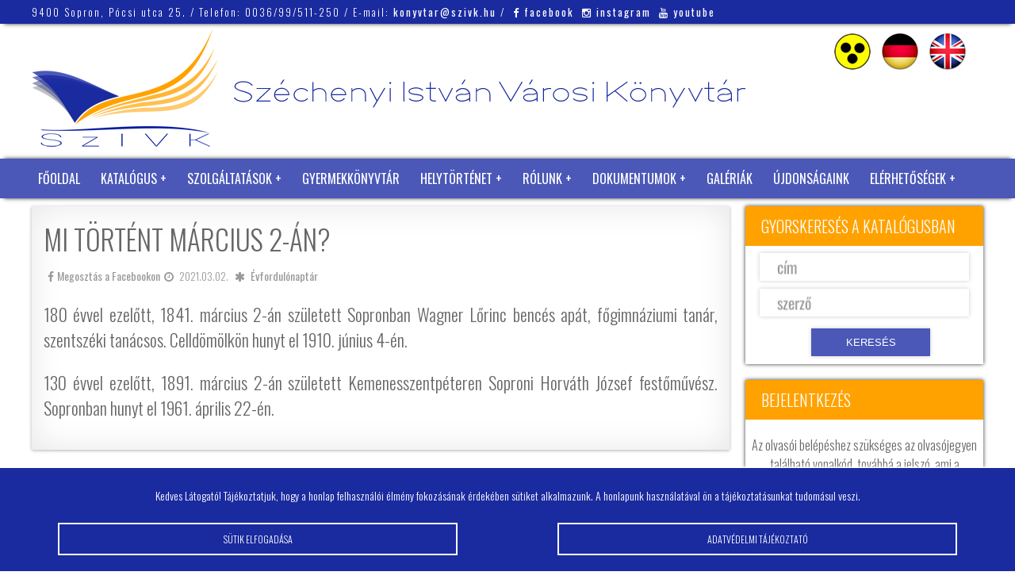

--- FILE ---
content_type: text/html; charset=UTF-8
request_url: https://www.szivk.hu/mi-tortent-marcius-2-an-5/
body_size: 11364
content:
 
 

<!DOCTYPE html PUBLIC "-//W3C//DTD XHTML 1.0 Transitional//EN" "http://www.w3.org/TR/xhtml1/DTD/xhtml1-transitional.dtd">
<html xmlns="http://www.w3.org/1999/xhtml">
<head>
<title>MI történt március 2-án? &#8211;  Széchenyi István Városi Könyvtár SOPRON</title>
<meta http-equiv="Content-Type" content="text/html; charset=utf-8" />
<meta name="description" content="180 évvel ezelőtt, 1841. március 2-án született Sopronban Wagner Lőrinc bencés apát, főgimnáziumi tanár, szentszéki tanácsos. Celldömölkön hunyt el 1910. június 4-én. 130 évvel ezelőtt, 1891. március 2-án született Kemenesszentpéteren Soproni Horváth József festőművész. Sopronban" />
<meta name="viewport" content="width=device-width, initial-scale=1.0"/>
<meta name="theme-color" content="#1A2A9F"/>
<meta name="msapplication-navbutton-color" content="#1A2A9F"/>
<meta name="apple-mobile-web-app-status-bar-style" content="#1A2A9F"/>
<meta http-equiv="Cache-Control" content="no-cache, no-store, must-revalidate" />
<meta http-equiv="Pragma" content="no-cache" />
<meta http-equiv="Expires" content="0" />
<meta name="Content-Language" content="hu" />
<link rel="shortcut icon" href="https://www.szivk.hu/wp-content/themes/szivk.hu/images/favicon.ico" />
<link rel="icon" href="https://www.szivk.hu/wp-content/themes/szivk.hu/images/favicon.ico" />
<link id="style-link" rel="stylesheet" href="https://www.szivk.hu/wp-content/themes/szivk.hu/style.css">
<script type="text/javascript">
        // Function to set the stylesheet based on the user preference stored in a cookie
        function setStylesheet() {
            var stylesheet = document.getElementById("style-link");
            var preferredStyle = getCookie("preferredStyle");

            if (preferredStyle === "akadalymentes") {
                stylesheet.href = "https://www.szivk.hu/wp-content/themes/szivk.hu/akadalymentes.css";
            } else {
                stylesheet.href = "https://www.szivk.hu/wp-content/themes/szivk.hu/style.css";
            }
        }

        // Function to get the value of a cookie
        function getCookie(name) {
            var value = "; " + document.cookie;
            var parts = value.split("; " + name + "=");
            if (parts.length === 2) return parts.pop().split(";").shift();
        }

        // Call the function to set the stylesheet on page load
        setStylesheet();

function changeStylesheet() {
    var preferredStyle = getCookie("preferredStyle");

    // If the preferred style is currently akadalymentes, switch to default style
    if (preferredStyle === "akadalymentes") {
        document.cookie = "preferredStyle=; expires=Thu, 01 Jan 1970 00:00:00 UTC; path=/;";
    } else {
        // Otherwise, switch to akadalymentes style
        document.cookie = "preferredStyle=akadalymentes; expires=Fri, 31 Dec 9999 23:59:59 GMT; path=/;";
    }

    // Update the stylesheet
    setStylesheet();
}

</script>
<script type="text/javascript" src="https://code.jquery.com/jquery-latest.js"></script>
<script type="text/javascript" src="https://www.szivk.hu/wp-content/themes/szivk.hu/js/waypoints.min.js"></script>
<script type="text/javascript" src="https://www.szivk.hu/wp-content/themes/szivk.hu/js/jquery.counterup.min.js"></script>
<script type="text/javascript">
    jQuery(document).ready(function( $ ) {
        $('.counter_elem_num').counterUp({
            delay: 10,
            time: 1000
        });
    });
</script>


<meta property="og:url" content="https://www.szivk.hu/mi-tortent-marcius-2-an-5/"/>
<meta property="og:title" content="MI történt március 2-án?" />
<meta property="og:description" content="180 évvel ezelőtt, 1841. március 2-án született Sopronban Wagner Lőrinc bencés apát, főgimnáziumi tanár, szentszéki tanácsos. Celldömölkön hunyt el 1910. június 4-én. 130 évvel ezelőtt, 1891. március 2-án született Kemenesszentpéteren Soproni Horváth József festőművész. Sopronban" />
<meta property="og:type" content="article" />
<meta property="og:image" content="https://www.szivk.hu/wp-content/themes/szivk.hu/images/empty.jpg" />


<meta name='robots' content='max-image-preview:large' />
<link rel='dns-prefetch' href='//cdn.jsdelivr.net' />
<link rel="alternate" title="oEmbed (JSON)" type="application/json+oembed" href="https://www.szivk.hu/wp-json/oembed/1.0/embed?url=https%3A%2F%2Fwww.szivk.hu%2Fmi-tortent-marcius-2-an-5%2F" />
<link rel="alternate" title="oEmbed (XML)" type="text/xml+oembed" href="https://www.szivk.hu/wp-json/oembed/1.0/embed?url=https%3A%2F%2Fwww.szivk.hu%2Fmi-tortent-marcius-2-an-5%2F&#038;format=xml" />
<style id='wp-img-auto-sizes-contain-inline-css' type='text/css'>
img:is([sizes=auto i],[sizes^="auto," i]){contain-intrinsic-size:3000px 1500px}
/*# sourceURL=wp-img-auto-sizes-contain-inline-css */
</style>
<style id='wp-block-library-inline-css' type='text/css'>
:root{--wp-block-synced-color:#7a00df;--wp-block-synced-color--rgb:122,0,223;--wp-bound-block-color:var(--wp-block-synced-color);--wp-editor-canvas-background:#ddd;--wp-admin-theme-color:#007cba;--wp-admin-theme-color--rgb:0,124,186;--wp-admin-theme-color-darker-10:#006ba1;--wp-admin-theme-color-darker-10--rgb:0,107,160.5;--wp-admin-theme-color-darker-20:#005a87;--wp-admin-theme-color-darker-20--rgb:0,90,135;--wp-admin-border-width-focus:2px}@media (min-resolution:192dpi){:root{--wp-admin-border-width-focus:1.5px}}.wp-element-button{cursor:pointer}:root .has-very-light-gray-background-color{background-color:#eee}:root .has-very-dark-gray-background-color{background-color:#313131}:root .has-very-light-gray-color{color:#eee}:root .has-very-dark-gray-color{color:#313131}:root .has-vivid-green-cyan-to-vivid-cyan-blue-gradient-background{background:linear-gradient(135deg,#00d084,#0693e3)}:root .has-purple-crush-gradient-background{background:linear-gradient(135deg,#34e2e4,#4721fb 50%,#ab1dfe)}:root .has-hazy-dawn-gradient-background{background:linear-gradient(135deg,#faaca8,#dad0ec)}:root .has-subdued-olive-gradient-background{background:linear-gradient(135deg,#fafae1,#67a671)}:root .has-atomic-cream-gradient-background{background:linear-gradient(135deg,#fdd79a,#004a59)}:root .has-nightshade-gradient-background{background:linear-gradient(135deg,#330968,#31cdcf)}:root .has-midnight-gradient-background{background:linear-gradient(135deg,#020381,#2874fc)}:root{--wp--preset--font-size--normal:16px;--wp--preset--font-size--huge:42px}.has-regular-font-size{font-size:1em}.has-larger-font-size{font-size:2.625em}.has-normal-font-size{font-size:var(--wp--preset--font-size--normal)}.has-huge-font-size{font-size:var(--wp--preset--font-size--huge)}.has-text-align-center{text-align:center}.has-text-align-left{text-align:left}.has-text-align-right{text-align:right}.has-fit-text{white-space:nowrap!important}#end-resizable-editor-section{display:none}.aligncenter{clear:both}.items-justified-left{justify-content:flex-start}.items-justified-center{justify-content:center}.items-justified-right{justify-content:flex-end}.items-justified-space-between{justify-content:space-between}.screen-reader-text{border:0;clip-path:inset(50%);height:1px;margin:-1px;overflow:hidden;padding:0;position:absolute;width:1px;word-wrap:normal!important}.screen-reader-text:focus{background-color:#ddd;clip-path:none;color:#444;display:block;font-size:1em;height:auto;left:5px;line-height:normal;padding:15px 23px 14px;text-decoration:none;top:5px;width:auto;z-index:100000}html :where(.has-border-color){border-style:solid}html :where([style*=border-top-color]){border-top-style:solid}html :where([style*=border-right-color]){border-right-style:solid}html :where([style*=border-bottom-color]){border-bottom-style:solid}html :where([style*=border-left-color]){border-left-style:solid}html :where([style*=border-width]){border-style:solid}html :where([style*=border-top-width]){border-top-style:solid}html :where([style*=border-right-width]){border-right-style:solid}html :where([style*=border-bottom-width]){border-bottom-style:solid}html :where([style*=border-left-width]){border-left-style:solid}html :where(img[class*=wp-image-]){height:auto;max-width:100%}:where(figure){margin:0 0 1em}html :where(.is-position-sticky){--wp-admin--admin-bar--position-offset:var(--wp-admin--admin-bar--height,0px)}@media screen and (max-width:600px){html :where(.is-position-sticky){--wp-admin--admin-bar--position-offset:0px}}

/*# sourceURL=wp-block-library-inline-css */
</style><style id='global-styles-inline-css' type='text/css'>
:root{--wp--preset--aspect-ratio--square: 1;--wp--preset--aspect-ratio--4-3: 4/3;--wp--preset--aspect-ratio--3-4: 3/4;--wp--preset--aspect-ratio--3-2: 3/2;--wp--preset--aspect-ratio--2-3: 2/3;--wp--preset--aspect-ratio--16-9: 16/9;--wp--preset--aspect-ratio--9-16: 9/16;--wp--preset--color--black: #000000;--wp--preset--color--cyan-bluish-gray: #abb8c3;--wp--preset--color--white: #ffffff;--wp--preset--color--pale-pink: #f78da7;--wp--preset--color--vivid-red: #cf2e2e;--wp--preset--color--luminous-vivid-orange: #ff6900;--wp--preset--color--luminous-vivid-amber: #fcb900;--wp--preset--color--light-green-cyan: #7bdcb5;--wp--preset--color--vivid-green-cyan: #00d084;--wp--preset--color--pale-cyan-blue: #8ed1fc;--wp--preset--color--vivid-cyan-blue: #0693e3;--wp--preset--color--vivid-purple: #9b51e0;--wp--preset--gradient--vivid-cyan-blue-to-vivid-purple: linear-gradient(135deg,rgb(6,147,227) 0%,rgb(155,81,224) 100%);--wp--preset--gradient--light-green-cyan-to-vivid-green-cyan: linear-gradient(135deg,rgb(122,220,180) 0%,rgb(0,208,130) 100%);--wp--preset--gradient--luminous-vivid-amber-to-luminous-vivid-orange: linear-gradient(135deg,rgb(252,185,0) 0%,rgb(255,105,0) 100%);--wp--preset--gradient--luminous-vivid-orange-to-vivid-red: linear-gradient(135deg,rgb(255,105,0) 0%,rgb(207,46,46) 100%);--wp--preset--gradient--very-light-gray-to-cyan-bluish-gray: linear-gradient(135deg,rgb(238,238,238) 0%,rgb(169,184,195) 100%);--wp--preset--gradient--cool-to-warm-spectrum: linear-gradient(135deg,rgb(74,234,220) 0%,rgb(151,120,209) 20%,rgb(207,42,186) 40%,rgb(238,44,130) 60%,rgb(251,105,98) 80%,rgb(254,248,76) 100%);--wp--preset--gradient--blush-light-purple: linear-gradient(135deg,rgb(255,206,236) 0%,rgb(152,150,240) 100%);--wp--preset--gradient--blush-bordeaux: linear-gradient(135deg,rgb(254,205,165) 0%,rgb(254,45,45) 50%,rgb(107,0,62) 100%);--wp--preset--gradient--luminous-dusk: linear-gradient(135deg,rgb(255,203,112) 0%,rgb(199,81,192) 50%,rgb(65,88,208) 100%);--wp--preset--gradient--pale-ocean: linear-gradient(135deg,rgb(255,245,203) 0%,rgb(182,227,212) 50%,rgb(51,167,181) 100%);--wp--preset--gradient--electric-grass: linear-gradient(135deg,rgb(202,248,128) 0%,rgb(113,206,126) 100%);--wp--preset--gradient--midnight: linear-gradient(135deg,rgb(2,3,129) 0%,rgb(40,116,252) 100%);--wp--preset--font-size--small: 13px;--wp--preset--font-size--medium: 20px;--wp--preset--font-size--large: 36px;--wp--preset--font-size--x-large: 42px;--wp--preset--spacing--20: 0.44rem;--wp--preset--spacing--30: 0.67rem;--wp--preset--spacing--40: 1rem;--wp--preset--spacing--50: 1.5rem;--wp--preset--spacing--60: 2.25rem;--wp--preset--spacing--70: 3.38rem;--wp--preset--spacing--80: 5.06rem;--wp--preset--shadow--natural: 6px 6px 9px rgba(0, 0, 0, 0.2);--wp--preset--shadow--deep: 12px 12px 50px rgba(0, 0, 0, 0.4);--wp--preset--shadow--sharp: 6px 6px 0px rgba(0, 0, 0, 0.2);--wp--preset--shadow--outlined: 6px 6px 0px -3px rgb(255, 255, 255), 6px 6px rgb(0, 0, 0);--wp--preset--shadow--crisp: 6px 6px 0px rgb(0, 0, 0);}:where(.is-layout-flex){gap: 0.5em;}:where(.is-layout-grid){gap: 0.5em;}body .is-layout-flex{display: flex;}.is-layout-flex{flex-wrap: wrap;align-items: center;}.is-layout-flex > :is(*, div){margin: 0;}body .is-layout-grid{display: grid;}.is-layout-grid > :is(*, div){margin: 0;}:where(.wp-block-columns.is-layout-flex){gap: 2em;}:where(.wp-block-columns.is-layout-grid){gap: 2em;}:where(.wp-block-post-template.is-layout-flex){gap: 1.25em;}:where(.wp-block-post-template.is-layout-grid){gap: 1.25em;}.has-black-color{color: var(--wp--preset--color--black) !important;}.has-cyan-bluish-gray-color{color: var(--wp--preset--color--cyan-bluish-gray) !important;}.has-white-color{color: var(--wp--preset--color--white) !important;}.has-pale-pink-color{color: var(--wp--preset--color--pale-pink) !important;}.has-vivid-red-color{color: var(--wp--preset--color--vivid-red) !important;}.has-luminous-vivid-orange-color{color: var(--wp--preset--color--luminous-vivid-orange) !important;}.has-luminous-vivid-amber-color{color: var(--wp--preset--color--luminous-vivid-amber) !important;}.has-light-green-cyan-color{color: var(--wp--preset--color--light-green-cyan) !important;}.has-vivid-green-cyan-color{color: var(--wp--preset--color--vivid-green-cyan) !important;}.has-pale-cyan-blue-color{color: var(--wp--preset--color--pale-cyan-blue) !important;}.has-vivid-cyan-blue-color{color: var(--wp--preset--color--vivid-cyan-blue) !important;}.has-vivid-purple-color{color: var(--wp--preset--color--vivid-purple) !important;}.has-black-background-color{background-color: var(--wp--preset--color--black) !important;}.has-cyan-bluish-gray-background-color{background-color: var(--wp--preset--color--cyan-bluish-gray) !important;}.has-white-background-color{background-color: var(--wp--preset--color--white) !important;}.has-pale-pink-background-color{background-color: var(--wp--preset--color--pale-pink) !important;}.has-vivid-red-background-color{background-color: var(--wp--preset--color--vivid-red) !important;}.has-luminous-vivid-orange-background-color{background-color: var(--wp--preset--color--luminous-vivid-orange) !important;}.has-luminous-vivid-amber-background-color{background-color: var(--wp--preset--color--luminous-vivid-amber) !important;}.has-light-green-cyan-background-color{background-color: var(--wp--preset--color--light-green-cyan) !important;}.has-vivid-green-cyan-background-color{background-color: var(--wp--preset--color--vivid-green-cyan) !important;}.has-pale-cyan-blue-background-color{background-color: var(--wp--preset--color--pale-cyan-blue) !important;}.has-vivid-cyan-blue-background-color{background-color: var(--wp--preset--color--vivid-cyan-blue) !important;}.has-vivid-purple-background-color{background-color: var(--wp--preset--color--vivid-purple) !important;}.has-black-border-color{border-color: var(--wp--preset--color--black) !important;}.has-cyan-bluish-gray-border-color{border-color: var(--wp--preset--color--cyan-bluish-gray) !important;}.has-white-border-color{border-color: var(--wp--preset--color--white) !important;}.has-pale-pink-border-color{border-color: var(--wp--preset--color--pale-pink) !important;}.has-vivid-red-border-color{border-color: var(--wp--preset--color--vivid-red) !important;}.has-luminous-vivid-orange-border-color{border-color: var(--wp--preset--color--luminous-vivid-orange) !important;}.has-luminous-vivid-amber-border-color{border-color: var(--wp--preset--color--luminous-vivid-amber) !important;}.has-light-green-cyan-border-color{border-color: var(--wp--preset--color--light-green-cyan) !important;}.has-vivid-green-cyan-border-color{border-color: var(--wp--preset--color--vivid-green-cyan) !important;}.has-pale-cyan-blue-border-color{border-color: var(--wp--preset--color--pale-cyan-blue) !important;}.has-vivid-cyan-blue-border-color{border-color: var(--wp--preset--color--vivid-cyan-blue) !important;}.has-vivid-purple-border-color{border-color: var(--wp--preset--color--vivid-purple) !important;}.has-vivid-cyan-blue-to-vivid-purple-gradient-background{background: var(--wp--preset--gradient--vivid-cyan-blue-to-vivid-purple) !important;}.has-light-green-cyan-to-vivid-green-cyan-gradient-background{background: var(--wp--preset--gradient--light-green-cyan-to-vivid-green-cyan) !important;}.has-luminous-vivid-amber-to-luminous-vivid-orange-gradient-background{background: var(--wp--preset--gradient--luminous-vivid-amber-to-luminous-vivid-orange) !important;}.has-luminous-vivid-orange-to-vivid-red-gradient-background{background: var(--wp--preset--gradient--luminous-vivid-orange-to-vivid-red) !important;}.has-very-light-gray-to-cyan-bluish-gray-gradient-background{background: var(--wp--preset--gradient--very-light-gray-to-cyan-bluish-gray) !important;}.has-cool-to-warm-spectrum-gradient-background{background: var(--wp--preset--gradient--cool-to-warm-spectrum) !important;}.has-blush-light-purple-gradient-background{background: var(--wp--preset--gradient--blush-light-purple) !important;}.has-blush-bordeaux-gradient-background{background: var(--wp--preset--gradient--blush-bordeaux) !important;}.has-luminous-dusk-gradient-background{background: var(--wp--preset--gradient--luminous-dusk) !important;}.has-pale-ocean-gradient-background{background: var(--wp--preset--gradient--pale-ocean) !important;}.has-electric-grass-gradient-background{background: var(--wp--preset--gradient--electric-grass) !important;}.has-midnight-gradient-background{background: var(--wp--preset--gradient--midnight) !important;}.has-small-font-size{font-size: var(--wp--preset--font-size--small) !important;}.has-medium-font-size{font-size: var(--wp--preset--font-size--medium) !important;}.has-large-font-size{font-size: var(--wp--preset--font-size--large) !important;}.has-x-large-font-size{font-size: var(--wp--preset--font-size--x-large) !important;}
/*# sourceURL=global-styles-inline-css */
</style>

<style id='classic-theme-styles-inline-css' type='text/css'>
/*! This file is auto-generated */
.wp-block-button__link{color:#fff;background-color:#32373c;border-radius:9999px;box-shadow:none;text-decoration:none;padding:calc(.667em + 2px) calc(1.333em + 2px);font-size:1.125em}.wp-block-file__button{background:#32373c;color:#fff;text-decoration:none}
/*# sourceURL=/wp-includes/css/classic-themes.min.css */
</style>
<link rel='stylesheet' id='twdcbpw-css' href='https://www.szivk.hu/wp-content/plugins/twd-cookie-based-popup-window/twd-cookie-based-popup-window.css?ver=bfe4fd66731fbaf5f222c8f619b6e5f3' type='text/css' media='all' />
<link rel='stylesheet' id='fancybox-css-css' href='https://cdn.jsdelivr.net/gh/fancyapps/fancybox@3.5.7/dist/jquery.fancybox.min.css?ver=bfe4fd66731fbaf5f222c8f619b6e5f3' type='text/css' media='all' />
<link rel='stylesheet' id='twdscb-css' href='https://www.szivk.hu/wp-content/plugins/twd-simple-cookie-bar/twd-simple-cookie-bar.css?ver=bfe4fd66731fbaf5f222c8f619b6e5f3' type='text/css' media='all' />
<link rel='stylesheet' id='wp-pagenavi-css' href='https://www.szivk.hu/wp-content/plugins/wp-pagenavi/pagenavi-css.css?ver=2.70' type='text/css' media='all' />
<script type="text/javascript" src="https://www.szivk.hu/wp-includes/js/jquery/jquery.min.js?ver=3.7.1" id="jquery-core-js"></script>
<script type="text/javascript" src="https://www.szivk.hu/wp-includes/js/jquery/jquery-migrate.min.js?ver=3.4.1" id="jquery-migrate-js"></script>
<link rel="https://api.w.org/" href="https://www.szivk.hu/wp-json/" /><link rel="alternate" title="JSON" type="application/json" href="https://www.szivk.hu/wp-json/wp/v2/posts/92477" /><link rel="EditURI" type="application/rsd+xml" title="RSD" href="https://www.szivk.hu/xmlrpc.php?rsd" />
<link rel="canonical" href="https://www.szivk.hu/mi-tortent-marcius-2-an-5/" />
<link rel='shortlink' href='https://www.szivk.hu/?p=92477' />
<script type="text/javascript">
$(document).ready(function(){
    $("#twd_popup_window").cookieBar()
}),
$.fn.cookieBar=function(a){
    var b=$.extend({
        closeButton: "none",
        hideOnClose: !0,
        secure: !1,
        path: "/",
        domain: "",
        name: "szivkhu",
        expiresSeconds: 1 // Assume this value is now in seconds
    }, a);
    
    return this.each(function(){
        var a = $(this);
        a.hide();
        "none" == b.closeButton && (a.append(""), $.extend(b, {closeButton: ".close"}));
        "hide" != $.cookie(b.name) && a.show();
        a.find(b.closeButton).click(function(){
            if (b.hideOnClose) a.hide();
            var expiresDate = new Date();
            expiresDate.setTime(expiresDate.getTime() + (b.expiresSeconds * 1000)); // Convert seconds to milliseconds
            $.cookie(b.name, "hide", {path: b.path, secure: b.secure, domain: b.domain, expires: expiresDate});
            a.trigger("close");
            return !1;
        });
    });
},
function($){
    $.cookie = function(e, b, a){
        if (arguments.length > 1 && (!/Object/.test(Object.prototype.toString.call(b)) || null == b)){
            if (a = $.extend({}, a), null == b && (a.expires = -1), "number" == typeof a.expires){
                var i = a.expires,
                    f = a.expires = new Date;
                f.setTime(f.getTime() + i); // Use setTime instead of setDate for milliseconds
            }
            return b = String(b), document.cookie = [
                encodeURIComponent(e), "=", a.raw ? b : encodeURIComponent(b),
                a.expires ? "; expires=" + a.expires.toUTCString() : "",
                a.path ? "; path=" + a.path : "",
                a.domain ? "; domain=" + a.domain : "",
                a.secure ? "; secure" : ""
            ].join("");
        }
        for (var c, g = (a = b || {}).raw ? function(a){return a} : decodeURIComponent, h = document.cookie.split("; "), d = 0; c = h[d] && h[d].split("="); d++)
            if (g(c[0]) === e) return g(c[1] || "");
        return null;
    }
}(jQuery);
</script>
<style type="text/css">
#twd_popup_window {
	background-color: #2276bf;
	color: #ffffff;
}
.close {border: 1px solid #ffffff}
.close:before, .close:after {background-color: #ffffff}
</style>
<script type="text/javascript">
  jQuery(document).ready(function($) {
    function hideCookieBar() {
      $("#twd_cookie_bar").hide();
      $.cookie('twdscb', 'hide', { path: '/', expires: 30 });
    }

    if ($.cookie('twdscb') !== 'hide') {
      $("#twd_cookie_bar").show();
    }

    $("#twd_cookie_bar .twd_cookie_bar_close").click(function() {
      hideCookieBar();
    });

    $("#twd_cookie_bar .twd_cookie_bar_button").click(function() {
      hideCookieBar();
    });
  });

  (function($) {
    $.cookie = function(name, value, options) {
      if (typeof value !== 'undefined') {
        options = options || {};
        if (value === null) {
          value = '';
          options.expires = -1;
        }
        var expires = '';
        if (options.expires && (typeof options.expires === 'number' || options.expires.toUTCString)) {
          var date;
          if (typeof options.expires === 'number') {
            date = new Date();
            date.setTime(date.getTime() + (options.expires * 24 * 60 * 60 * 1000));
          } else {
            date = options.expires;
          }
          expires = '; expires=' + date.toUTCString();
        }
        var path = options.path ? '; path=' + options.path : '';
        var domain = options.domain ? '; domain=' + options.domain : '';
        var secure = options.secure ? '; secure' : '';
        document.cookie = [name, '=', encodeURIComponent(value), expires, path, domain, secure].join('');
      } else {
        var cookieValue = null;
        if (document.cookie && document.cookie !== '') {
          var cookies = document.cookie.split(';');
          for (var i = 0; i < cookies.length; i++) {
            var cookie = $.trim(cookies[i]);
            if (cookie.substring(0, name.length + 1) === (name + '=')) {
              cookieValue = decodeURIComponent(cookie.substring(name.length + 1));
              break;
            }
          }
        }
        return cookieValue;
      }
    };
  })(jQuery);
</script>
<style type="text/css">
  #twd_cookie_bar {
    display: none; /* Add this line to hide the cookie bar by default */
    background-color: #1a2a9f;
    color: #ffffff;
    border-top: 1px solid #ffffff;
    box-shadow: 0 -5px 5px -5px #ffffff;
  }
  .twd_cookie_bar_button {
    color: #ffffff;
    border: 2px solid #ffffff;
  }
  .twd_cookie_bar_button:nth-of-type(1):before,
  .twd_cookie_bar_button:nth-of-type(1):after,
  .twd_cookie_bar_button:nth-of-type(1) .inner:before,
  .twd_cookie_bar_button:nth-of-type(1) .inner:after,
  .twd_cookie_bar_button:nth-of-type(2):before,
  .twd_cookie_bar_button:nth-of-type(2):after,
  .twd_cookie_bar_button:nth-of-type(2) .inner:before,
  .twd_cookie_bar_button:nth-of-type(2) .inner:after,
  .twd_cookie_bar_button:nth-of-type(3):before,
  .twd_cookie_bar_button:nth-of-type(3):after,
  .twd_cookie_bar_button:nth-of-type(3) .inner:before,
  .twd_cookie_bar_button:nth-of-type(3) .inner:after {
    background-color: #ffffff;
  }
</style>
<!-- Analytics by WP Statistics - https://wp-statistics.com -->
</head>

<body>
<div id="top"></div>


<div class="mobil">
<div id="mobil-menu-toggle"><a href="https://www.szivk.hu"><img src="https://www.szivk.hu/wp-content/themes/szivk.hu/images/mobillogo.png"  alt="" /></a>

<div id="menu-toggle">Menu</div>
<ul id="navigation">
<li id="menu-item-58238" class="menu-item menu-item-type-custom menu-item-object-custom menu-item-home menu-item-58238"><a href="http://www.szivk.hu/">Főoldal</a></li>
<li id="menu-item-58239" class="menu-item menu-item-type-custom menu-item-object-custom menu-item-has-children menu-item-58239"><a href="#">Katalógus</a>
<ul class="sub-menu">
	<li id="menu-item-58240" class="menu-item menu-item-type-custom menu-item-object-custom menu-item-58240"><a target="_blank" href="https://katalogus.szivk.hu/">SZIVK katalógus</a></li>
	<li id="menu-item-64954" class="menu-item menu-item-type-post_type menu-item-object-page menu-item-64954"><a href="https://www.szivk.hu/adatbazisok/">Adatbázisok az interneten</a></li>
</ul>
</li>
<li id="menu-item-58248" class="menu-item menu-item-type-post_type menu-item-object-page menu-item-has-children menu-item-58248"><a href="https://www.szivk.hu/szolgaltatasaink/">Szolgáltatások</a>
<ul class="sub-menu">
	<li id="menu-item-58249" class="menu-item menu-item-type-post_type menu-item-object-page menu-item-58249"><a href="https://www.szivk.hu/szolgaltatasaink/konyvtari-dijak-es-szolgaltatasok/">Könyvtári díjak és szolgáltatások</a></li>
	<li id="menu-item-92964" class="menu-item menu-item-type-post_type menu-item-object-page menu-item-92964"><a href="https://www.szivk.hu/szolgaltatasaink/letoltheto-konyvtarismerteto/">Letölthető könyvtárismertető</a></li>
	<li id="menu-item-111081" class="menu-item menu-item-type-custom menu-item-object-custom menu-item-111081"><a target="_blank" href="https://ifi.szivk.hu/">Ifjúsági Könyvtár</a></li>
	<li id="menu-item-58246" class="menu-item menu-item-type-post_type menu-item-object-page menu-item-privacy-policy menu-item-58246"><a rel="privacy-policy" href="https://www.szivk.hu/a-konyvtar/szabalyzatok/">Szabályzatok</a></li>
	<li id="menu-item-116537" class="menu-item menu-item-type-post_type menu-item-object-page menu-item-116537"><a href="https://www.szivk.hu/szolgaltatasaink/javaslat/">Beszerzési javaslat könyvtárunk állományában nem található könyvekre</a></li>
</ul>
</li>
<li id="menu-item-58257" class="menu-item menu-item-type-custom menu-item-object-custom menu-item-58257"><a target="_blank" href="http://ifi.szivk.hu/">Gyermekkönyvtár</a></li>
<li id="menu-item-58258" class="menu-item menu-item-type-custom menu-item-object-custom menu-item-has-children menu-item-58258"><a href="#">Helytörténet</a>
<ul class="sub-menu">
	<li id="menu-item-58259" class="menu-item menu-item-type-taxonomy menu-item-object-category current-post-ancestor current-menu-parent current-post-parent menu-item-58259"><a href="https://www.szivk.hu/category/evfordulonaptar/">Évfordulók</a></li>
	<li id="menu-item-66617" class="menu-item menu-item-type-taxonomy menu-item-object-category menu-item-66617"><a href="https://www.szivk.hu/category/helytortenet-nevtar/">Névtár</a></li>
	<li id="menu-item-97020" class="menu-item menu-item-type-post_type menu-item-object-page menu-item-97020"><a href="https://www.szivk.hu/online-konyvtar/sopron-dijazottai/">Sopron város díszpolgárai</a></li>
	<li id="menu-item-64941" class="menu-item menu-item-type-post_type menu-item-object-page menu-item-64941"><a href="https://www.szivk.hu/online-konyvtar/muzealis-konyvek/">Muzeális könyvek</a></li>
	<li id="menu-item-99097" class="menu-item menu-item-type-post_type menu-item-object-page menu-item-99097"><a href="https://www.szivk.hu/helyorteneti-folyoiratok/">Helytörténeti folyóiratok</a></li>
	<li id="menu-item-80960" class="menu-item menu-item-type-post_type menu-item-object-page menu-item-80960"><a href="https://www.szivk.hu/online-konyvtar/onkormanyzati-lapok/">Önkormányzati Lapok</a></li>
	<li id="menu-item-64944" class="menu-item menu-item-type-post_type menu-item-object-page menu-item-64944"><a href="https://www.szivk.hu/online-konyvtar/helytorteneti-orak/">Helytörténeti órák</a></li>
	<li id="menu-item-90074" class="menu-item menu-item-type-post_type menu-item-object-page menu-item-90074"><a href="https://www.szivk.hu/csaladfakutatas/">Családfakutatás</a></li>
	<li id="menu-item-102519" class="menu-item menu-item-type-post_type menu-item-object-page menu-item-102519"><a href="https://www.szivk.hu/ajanlo-a-jaras-varosainak-falvainak-kutatasahoz/">Irodalom ajánló a járás városainak, falvainak kutatásához</a></li>
	<li id="menu-item-76809" class="menu-item menu-item-type-post_type menu-item-object-page menu-item-76809"><a href="https://www.szivk.hu/online-konyvtar/helytorteneti-orak/mondja-el-velemenyet/">Mondja el véleményét!</a></li>
</ul>
</li>
<li id="menu-item-58262" class="menu-item menu-item-type-post_type menu-item-object-page menu-item-has-children menu-item-58262"><a href="https://www.szivk.hu/a-konyvtar/">Rólunk</a>
<ul class="sub-menu">
	<li id="menu-item-58263" class="menu-item menu-item-type-post_type menu-item-object-page menu-item-58263"><a href="https://www.szivk.hu/a-konyvtar/a-konyvtar-tortenete/">A könyvtár története</a></li>
	<li id="menu-item-58269" class="menu-item menu-item-type-post_type menu-item-object-page menu-item-58269"><a href="https://www.szivk.hu/a-konyvtar/nevadonkrol/">Névadónkról</a></li>
	<li id="menu-item-58265" class="menu-item menu-item-type-post_type menu-item-object-page menu-item-58265"><a href="https://www.szivk.hu/a-konyvtar/reszlegeink/">Részlegeink</a></li>
	<li id="menu-item-58267" class="menu-item menu-item-type-post_type menu-item-object-page menu-item-58267"><a href="https://www.szivk.hu/a-konyvtar/konyvtari-alapitvany/">Széchenyi István Könyvtári Alapítvány</a></li>
</ul>
</li>
<li id="menu-item-71742" class="menu-item menu-item-type-post_type menu-item-object-page menu-item-has-children menu-item-71742"><a href="https://www.szivk.hu/kozerdeku-adatok/">Dokumentumok</a>
<ul class="sub-menu">
	<li id="menu-item-71849" class="menu-item menu-item-type-post_type menu-item-object-page menu-item-71849"><a href="https://www.szivk.hu/kozerdeku-adatok/gazdalkodasi-adatok/">Gazdálkodási adatok</a></li>
	<li id="menu-item-71850" class="menu-item menu-item-type-post_type menu-item-object-page menu-item-71850"><a href="https://www.szivk.hu/kozerdeku-adatok/tevekenysegre-mukodesre-vonatkozo-adatok/">Tevékenységre, működésre vonatkozó dokumentumok</a></li>
</ul>
</li>
<li id="menu-item-65588" class="menu-item menu-item-type-taxonomy menu-item-object-category menu-item-65588"><a href="https://www.szivk.hu/category/galeria/">Galériák</a></li>
<li id="menu-item-64953" class="menu-item menu-item-type-post_type menu-item-object-page menu-item-64953"><a href="https://www.szivk.hu/uj-beszerzeseink/">Újdonságaink</a></li>
<li id="menu-item-58255" class="menu-item menu-item-type-post_type menu-item-object-page menu-item-has-children menu-item-58255"><a href="https://www.szivk.hu/a-konyvtar/elerhetosegek-es-nyitva-tartas/">Elérhetőségek</a>
<ul class="sub-menu">
	<li id="menu-item-70933" class="menu-item menu-item-type-post_type menu-item-object-page menu-item-70933"><a href="https://www.szivk.hu/a-konyvtar/elerhetosegek-es-nyitva-tartas/nyitvatartas/">Nyitvatartás</a></li>
	<li id="menu-item-64937" class="menu-item menu-item-type-post_type menu-item-object-page menu-item-64937"><a href="https://www.szivk.hu/a-konyvtar/elerhetosegek-es-nyitva-tartas/munkatarsaink/">Munkatársaink</a></li>
	<li id="menu-item-104492" class="menu-item menu-item-type-post_type menu-item-object-page menu-item-104492"><a href="https://www.szivk.hu/allaspalyazatok/">Álláspályázatok</a></li>
</ul>
</li>
<li id="menu-item-62019" class="menu-item menu-item-type-custom menu-item-object-custom menu-item-home menu-item-62019"><a href="http://www.szivk.hu/">magyar</a></li>
<li id="menu-item-88244" class="menu-item menu-item-type-post_type menu-item-object-page menu-item-88244"><a href="https://www.szivk.hu/english/about-us/">english</a></li>
<li id="menu-item-62021" class="menu-item menu-item-type-post_type menu-item-object-page menu-item-62021"><a href="https://www.szivk.hu/deutsch/die-bibliothek/">deutsch</a></li>
<li><a href="#" onclick="changeStylesheet()">akadálymentes verzió / normál verzió</a></li>
</ul>
  
</div>
</div>







<div id="header">
<div id="headertop"><div class="headertop">9400 Sopron, Pócsi utca 25. <!-- / nyitvatartás K: 10-18 Sze-Cs: 10-16 P: 10-18. Szo: 10-13.--> / Telefon: 0036/99/511-250  / E-mail: <a href="mailto:konyvtar@szivk.hu">konyvtar@szivk.hu</a> / <a href="https://www.facebook.com/szivk/" target="_blank"><i class="fa fa-facebook">&nbsp;</i>facebook</a> <a href="https://www.instagram.com/szivkt/" target="_blank"><i class="fa fa-instagram">&nbsp;</i>instagram</a> <a href="https://www.youtube.com/channel/UCkcvx-C8DWG2uGrP5bDpqgw" target="_blank"><i class="fa fa-youtube">&nbsp;</i>youtube</a></div></div>
<div id="logo"><div class="logo"><a href="https://www.szivk.hu"><img src="https://www.szivk.hu/wp-content/themes/szivk.hu/images/logo.png" alt="" /></a>

<div class="logoicons">
<script type="text/javascript">
function swapStyleSheet(sheet){
	document.getElementById('pagestyle').setAttribute('href', sheet);
}
</script>
<!-- <img onclick="swapStyleSheet('https://www.szivk.hu/wp-content/themes/szivk.hu/blind.css')" class="akadalymentes" src="https://www.szivk.hu/wp-content/themes/szivk.hu/images/akadalymentes.png" alt="" />-->

<a  onclick="changeStylesheet()"><img class="akadalymentes" src="https://www.szivk.hu/wp-content/themes/szivk.hu/images/akadalymentes.png" alt="" /></a>

<a href="https://www.szivk.hu/deutsch/die-bibliothek/"><img src="https://www.szivk.hu/wp-content/themes/szivk.hu/images/de.png" alt="" /></a> 
<a href="https://www.szivk.hu/english/about-us/"><img src="https://www.szivk.hu/wp-content/themes/szivk.hu/images/en.png" alt="" /></a> 



</div>

</div></div>
<div id="menu">
 <div class="menu">
  <ul>
<li class="menu-item menu-item-type-custom menu-item-object-custom menu-item-home menu-item-58238"><a href="http://www.szivk.hu/">Főoldal</a></li>
<li class="menu-item menu-item-type-custom menu-item-object-custom menu-item-has-children menu-item-58239"><a href="#">Katalógus</a>
<ul class="sub-menu">
	<li class="menu-item menu-item-type-custom menu-item-object-custom menu-item-58240"><a target="_blank" href="https://katalogus.szivk.hu/">SZIVK katalógus</a></li>
	<li class="menu-item menu-item-type-post_type menu-item-object-page menu-item-64954"><a href="https://www.szivk.hu/adatbazisok/">Adatbázisok az interneten</a></li>
</ul>
</li>
<li class="menu-item menu-item-type-post_type menu-item-object-page menu-item-has-children menu-item-58248"><a href="https://www.szivk.hu/szolgaltatasaink/">Szolgáltatások</a>
<ul class="sub-menu">
	<li class="menu-item menu-item-type-post_type menu-item-object-page menu-item-58249"><a href="https://www.szivk.hu/szolgaltatasaink/konyvtari-dijak-es-szolgaltatasok/">Könyvtári díjak és szolgáltatások</a></li>
	<li class="menu-item menu-item-type-post_type menu-item-object-page menu-item-92964"><a href="https://www.szivk.hu/szolgaltatasaink/letoltheto-konyvtarismerteto/">Letölthető könyvtárismertető</a></li>
	<li class="menu-item menu-item-type-custom menu-item-object-custom menu-item-111081"><a target="_blank" href="https://ifi.szivk.hu/">Ifjúsági Könyvtár</a></li>
	<li class="menu-item menu-item-type-post_type menu-item-object-page menu-item-privacy-policy menu-item-58246"><a rel="privacy-policy" href="https://www.szivk.hu/a-konyvtar/szabalyzatok/">Szabályzatok</a></li>
	<li class="menu-item menu-item-type-post_type menu-item-object-page menu-item-116537"><a href="https://www.szivk.hu/szolgaltatasaink/javaslat/">Beszerzési javaslat könyvtárunk állományában nem található könyvekre</a></li>
</ul>
</li>
<li class="menu-item menu-item-type-custom menu-item-object-custom menu-item-58257"><a target="_blank" href="http://ifi.szivk.hu/">Gyermekkönyvtár</a></li>
<li class="menu-item menu-item-type-custom menu-item-object-custom menu-item-has-children menu-item-58258"><a href="#">Helytörténet</a>
<ul class="sub-menu">
	<li class="menu-item menu-item-type-taxonomy menu-item-object-category current-post-ancestor current-menu-parent current-post-parent menu-item-58259"><a href="https://www.szivk.hu/category/evfordulonaptar/">Évfordulók</a></li>
	<li class="menu-item menu-item-type-taxonomy menu-item-object-category menu-item-66617"><a href="https://www.szivk.hu/category/helytortenet-nevtar/">Névtár</a></li>
	<li class="menu-item menu-item-type-post_type menu-item-object-page menu-item-97020"><a href="https://www.szivk.hu/online-konyvtar/sopron-dijazottai/">Sopron város díszpolgárai</a></li>
	<li class="menu-item menu-item-type-post_type menu-item-object-page menu-item-64941"><a href="https://www.szivk.hu/online-konyvtar/muzealis-konyvek/">Muzeális könyvek</a></li>
	<li class="menu-item menu-item-type-post_type menu-item-object-page menu-item-99097"><a href="https://www.szivk.hu/helyorteneti-folyoiratok/">Helytörténeti folyóiratok</a></li>
	<li class="menu-item menu-item-type-post_type menu-item-object-page menu-item-80960"><a href="https://www.szivk.hu/online-konyvtar/onkormanyzati-lapok/">Önkormányzati Lapok</a></li>
	<li class="menu-item menu-item-type-post_type menu-item-object-page menu-item-64944"><a href="https://www.szivk.hu/online-konyvtar/helytorteneti-orak/">Helytörténeti órák</a></li>
	<li class="menu-item menu-item-type-post_type menu-item-object-page menu-item-90074"><a href="https://www.szivk.hu/csaladfakutatas/">Családfakutatás</a></li>
	<li class="menu-item menu-item-type-post_type menu-item-object-page menu-item-102519"><a href="https://www.szivk.hu/ajanlo-a-jaras-varosainak-falvainak-kutatasahoz/">Irodalom ajánló a járás városainak, falvainak kutatásához</a></li>
	<li class="menu-item menu-item-type-post_type menu-item-object-page menu-item-76809"><a href="https://www.szivk.hu/online-konyvtar/helytorteneti-orak/mondja-el-velemenyet/">Mondja el véleményét!</a></li>
</ul>
</li>
<li class="menu-item menu-item-type-post_type menu-item-object-page menu-item-has-children menu-item-58262"><a href="https://www.szivk.hu/a-konyvtar/">Rólunk</a>
<ul class="sub-menu">
	<li class="menu-item menu-item-type-post_type menu-item-object-page menu-item-58263"><a href="https://www.szivk.hu/a-konyvtar/a-konyvtar-tortenete/">A könyvtár története</a></li>
	<li class="menu-item menu-item-type-post_type menu-item-object-page menu-item-58269"><a href="https://www.szivk.hu/a-konyvtar/nevadonkrol/">Névadónkról</a></li>
	<li class="menu-item menu-item-type-post_type menu-item-object-page menu-item-58265"><a href="https://www.szivk.hu/a-konyvtar/reszlegeink/">Részlegeink</a></li>
	<li class="menu-item menu-item-type-post_type menu-item-object-page menu-item-58267"><a href="https://www.szivk.hu/a-konyvtar/konyvtari-alapitvany/">Széchenyi István Könyvtári Alapítvány</a></li>
</ul>
</li>
<li class="menu-item menu-item-type-post_type menu-item-object-page menu-item-has-children menu-item-71742"><a href="https://www.szivk.hu/kozerdeku-adatok/">Dokumentumok</a>
<ul class="sub-menu">
	<li class="menu-item menu-item-type-post_type menu-item-object-page menu-item-71849"><a href="https://www.szivk.hu/kozerdeku-adatok/gazdalkodasi-adatok/">Gazdálkodási adatok</a></li>
	<li class="menu-item menu-item-type-post_type menu-item-object-page menu-item-71850"><a href="https://www.szivk.hu/kozerdeku-adatok/tevekenysegre-mukodesre-vonatkozo-adatok/">Tevékenységre, működésre vonatkozó dokumentumok</a></li>
</ul>
</li>
<li class="menu-item menu-item-type-taxonomy menu-item-object-category menu-item-65588"><a href="https://www.szivk.hu/category/galeria/">Galériák</a></li>
<li class="menu-item menu-item-type-post_type menu-item-object-page menu-item-64953"><a href="https://www.szivk.hu/uj-beszerzeseink/">Újdonságaink</a></li>
<li class="menu-item menu-item-type-post_type menu-item-object-page menu-item-has-children menu-item-58255"><a href="https://www.szivk.hu/a-konyvtar/elerhetosegek-es-nyitva-tartas/">Elérhetőségek</a>
<ul class="sub-menu">
	<li class="menu-item menu-item-type-post_type menu-item-object-page menu-item-70933"><a href="https://www.szivk.hu/a-konyvtar/elerhetosegek-es-nyitva-tartas/nyitvatartas/">Nyitvatartás</a></li>
	<li class="menu-item menu-item-type-post_type menu-item-object-page menu-item-64937"><a href="https://www.szivk.hu/a-konyvtar/elerhetosegek-es-nyitva-tartas/munkatarsaink/">Munkatársaink</a></li>
	<li class="menu-item menu-item-type-post_type menu-item-object-page menu-item-104492"><a href="https://www.szivk.hu/allaspalyazatok/">Álláspályázatok</a></li>
</ul>
</li>
 </ul>

 </div>
</div>
</div>

<div class="clear"></div>


<div id="content">
 





<div class="fleft">


 <div class="content">


  <h1>MI történt március 2-án?</h1>
  <div class="meta"><a href="http://www.facebook.com/sharer.php?u=https://www.szivk.hu/mi-tortent-marcius-2-an-5/&amp;t=szivk.hu" title="Megosztás a Facebookon" target="blank"><i class="fa fa-facebook">&nbsp;</i>Megosztás a Facebookon</a><i class="fa fa-clock-o">&nbsp;</i> 2021.03.02. <i class="fa fa-asterisk">&nbsp;</i> <a href="https://www.szivk.hu/category/evfordulonaptar/" rel="category tag">Évfordulónaptár</a></div>
<p align="justify">180 évvel ezelőtt, 1841. március 2-án született Sopronban Wagner Lőrinc bencés apát, főgimnáziumi tanár, szentszéki tanácsos. Celldömölkön hunyt el 1910. június 4-én.</p>
<p align="justify">130 évvel ezelőtt, 1891. március 2-án született Kemenesszentpéteren Soproni Horváth József festőművész. Sopronban hunyt el 1961. április 22-én.</p>
  
     

 </div>
 
</div>
<!-- sidebar-->
<div class="sidebar">
  <div class="box">
    <h2>Gyorskeresés a katalógusban</h2>
    <div class="boxcontent">
    
<form method="POST" action="http://katalogus.szivk.hu/search?p_auth=kxJZT3a3&p_p_id=GenericSearch_WAR_akfweb&p_p_lifecycle=1&p_p_state=normal&p_p_mode=view&_GenericSearch_WAR_akfweb_searchType=advanced#displayResult">



<input type="text" name="term0" id="term0" class="quick_text_input cim"/><br />

<input type="text" name="term1" id="term1" class="quick_text_input szerzo"  /><br />

<input type="hidden" name="type0" id="type0" value="title">

<input type="hidden" name="type1" id="type1" value="author">

<input type="hidden" name="logic1" id="logic1" value="AND">

<input type="hidden" name="dbid" id="dbid" value="solr">

<input type="submit" value="Keresés">

</form>
    
    
    </div>
  </div>

  <div class="box"  onclick="window.open('https://katalogus.szivk.hu/','new_window');" style="cursor:pointer;">
    <h2>Bejelentkezés</h2>
    <div class="boxcontent">
<p align="center">Az olvasói belépéshez szükséges az olvasójegyen található vonalkód, továbbá a jelszó, ami a születési dátum nyolc számjeggyel, pl.: 20120821. A jelszó belépés után módosítható. </p>	
<form id="login_form" action='https://katalogus.szivk.hu/' target="_blank" method="post">
<!--  <input type="hidden" name="action" value="login"/> 
<input name="database" value="database" type="hidden"/>

 <input id="login_text" onclick="showOnScreenKeyboard('login_text', 'login_form')"
               class="quick_text_input vonalkod" name="barcode" type="text"><br />

<input id="login_password" onclick="showOnScreenKeyboard('login_password', 'login_form')"
               class="quick_text_input jelszo" name="password" type="password"> -->
	
 <input value="Belépés" type="submit"  class="quick_text_submit"/>
</form>   
 <div class="clear"></div>     

    </div>
  </div>

<div class="box">
    <h2>pályázatok</h2>
    <div class="boxcontent">
      <img src="https://www.szivk.hu/wp-content/themes/szivk.hu/images/tiop.jpg" alt="" class="szaz" /> 
      <img src="https://www.szivk.hu/wp-content/themes/szivk.hu/images/nka.jpg" alt="" class="szaz" /> </div>
  </div>
<div class="box">
    <h2>Keresés a honlapon</h2>
    <div class="boxcontent">
 
<form method="get" id="searchform" action="https://www.szivk.hu/">
<fieldset class="search">
	<input value="írja be akeresendő szót" onfocus="if(this.value==this.defaultValue)this.value='';" onblur="if(this.value=='')this.value=this.defaultValue;" type="text"  id="s" name="s" />
	<button class="btn">keresés</button>
</fieldset>
</form> 
 
    </div>
  </div>
<!-- 
-->
	

</div><div class="clear"></div>    
<!-- counter-->    
<div class="counter">

<div class="counter_elem">könyv<br /><span class="counter_elem_num">192034</span><strong>db</strong></div>
<div class="counter_elem">cd<br /><span class="counter_elem_num">4746</span><strong>db</strong></div>
<div class="counter_elem">dvd<br /><span class="counter_elem_num">6606</span><strong>db</strong></div>
<div class="counter_elem">diafilm<br /><span class="counter_elem_num">1535</span><strong>db</strong></div>
<div class="counter_elem">kotta<br /><span class="counter_elem_num">188</span><strong>db</strong></div>
<div class="counter_elem">hangoskönyv<br /><span class="counter_elem_num">1333</span><strong>db</strong></div>


</div>    
   
    
</div>
<div class="clear"></div>

<h1 class="themeswitch"><a href="#" onclick="changeStylesheet()">vissza a teljes verzióra</a></h1>
<div id="footer">
 <div class="footer">
<div class="footerrow1">
  <img src="https://www.szivk.hu/wp-content/themes/szivk.hu/images/footerlogo.png"  alt="" class="alignleft" />
  <p>9400 Sopron, Pócsi utca 25.<br />
  nyitva K: 10-18 Sze-Cs: 10-16 P: 10-18. Szo: 10-13.<br />
  Telefon: 0036/99/511-250 <br />
  Fax.: 0036/99/311-418 <br />
   E-mail: <a href="mailto:konyvtar@szivk.hu">konyvtar@szivk.hu</a><br />
  <a href="https://www.facebook.com/szivk/" target="_blank"><i class="fa fa-facebook">&nbsp;</i>facebook.com/szivk</a></p>
    
</div>    
    
<div class="footerrow2"><a href="#top"><img src="https://www.szivk.hu/wp-content/themes/szivk.hu/images/top.png"  alt="to top" /></a></div>




 
 
 
 </div>
</div>

 <div class="mobil"><a href="#top"><img  class="totopimage" src="https://www.szivk.hu/wp-content/themes/szivk.hu/images/totop.png"  alt="to top" border="0" /></a></div>  

<script type="text/javascript" src="https://www.szivk.hu/wp-content/themes/szivk.hu/js/scripts.js"></script>


  <script type="speculationrules">
{"prefetch":[{"source":"document","where":{"and":[{"href_matches":"/*"},{"not":{"href_matches":["/wp-*.php","/wp-admin/*","/wp-content/uploads/*","/wp-content/*","/wp-content/plugins/*","/wp-content/themes/szivk.hu/*","/*\\?(.+)"]}},{"not":{"selector_matches":"a[rel~=\"nofollow\"]"}},{"not":{"selector_matches":".no-prefetch, .no-prefetch a"}}]},"eagerness":"conservative"}]}
</script>
<div id="twd_popup_window"><p><a href="https://www.szivk.hu/wp-content/uploads/2025/12/Unnepi-nyitvataras_kozos_honlap-354x500.jpg"><img class="aligncenter" src="https://www.szivk.hu/wp-content/uploads/2025/12/Unnepi-nyitvataras_kozos_honlap-354x500.jpg" alt="" width="354" height="500" /></a></p>
<span class="close" onclick="document.getElementById('twd_popup_window').style.display='none'" ></span></div><script type="text/javascript">
var thumbnails = jQuery("a:has(img)").not(".nolightbox").not('.envira-gallery-link').not('.ngg-simplelightbox').filter(function () {
            return /\.(jpe?g|png|gif|mp4|webp|bmp)(\?[^/]*)*$/i.test(jQuery(this).attr('href'))
        });
		thumbnails.addClass("tigaman-fancybox").attr("data-fancybox","gallery").getTitle();
        iframeLinks.attr({ "data-fancybox":"gallery" }).getTitle();		
</script>
<div id="twd_cookie_bar"><p>Kedves Látogató! Tájékoztatjuk, hogy a honlap felhasználói élmény fokozásának érdekében sütiket alkalmazunk. A honlapunk használatával ön a tájékoztatásunkat tudomásul veszi.</p>

<div class="twd_cookie_bar_button_area">
<div class="twd_cookie_bar_button clockwise both twd_cookie_bar_close" onclick="document.getElementById('twd_cookie_bar').style.display='none'" >Sütik elfogadása<div class="inner"></div></div>
<div class="twd_cookie_bar_button clockwise both" onclick="location.href='https://www.szivk.hu/a-konyvtar/elerhetosegek-es-nyitva-tartas/adatvedelmi-tajekoztato/';">Adatvédelmi tájékoztató<div class="inner"></div>
</div>
</div>
</div><script type="text/javascript" src="https://cdn.jsdelivr.net/gh/fancyapps/fancybox@3.5.7/dist/jquery.fancybox.min.js?ver=3.5.7" id="fancybox-js-js"></script>
<script type="text/javascript" id="wp-statistics-tracker-js-extra">
/* <![CDATA[ */
var WP_Statistics_Tracker_Object = {"requestUrl":"https://www.szivk.hu/wp-json/wp-statistics/v2","ajaxUrl":"https://www.szivk.hu/wp-admin/admin-ajax.php","hitParams":{"wp_statistics_hit":1,"source_type":"post","source_id":92477,"search_query":"","signature":"5205fe931019dfa09da275e709537950","endpoint":"hit"},"option":{"dntEnabled":"","bypassAdBlockers":false,"consentIntegration":{"name":null,"status":[]},"isPreview":false,"userOnline":false,"trackAnonymously":false,"isWpConsentApiActive":false,"consentLevel":"functional"},"isLegacyEventLoaded":"","customEventAjaxUrl":"https://www.szivk.hu/wp-admin/admin-ajax.php?action=wp_statistics_custom_event&nonce=2150405775","onlineParams":{"wp_statistics_hit":1,"source_type":"post","source_id":92477,"search_query":"","signature":"5205fe931019dfa09da275e709537950","action":"wp_statistics_online_check"},"jsCheckTime":"60000"};
//# sourceURL=wp-statistics-tracker-js-extra
/* ]]> */
</script>
<script type="text/javascript" src="https://www.szivk.hu/wp-content/plugins/wp-statistics/assets/js/tracker.js?ver=14.16" id="wp-statistics-tracker-js"></script>
</body>
</html>

--- FILE ---
content_type: text/css
request_url: https://www.szivk.hu/wp-content/themes/szivk.hu/mobil-navigation.css
body_size: 982
content:
@charset "utf-8";
/* CSS Document */

#mobil-menu-toggle{
	position: relative;
	top: 0px;
	left: 0px;
	height: 65px;
	background-color: #ffffff;

}
 #mobil-menu-toggle img {
     position: absolute;
     top: 15px;
     left: 20px;
     height: 45px;
     width: auto;
}

.daynight {
     position: absolute;
     top: 25px;
     right: 120px;

}

 #menu-toggle {
	position: absolute;
	top: 22px;
	right: 25px;

}
/*Change toggle size by adjusting width & height*/
 .twd-menu-toggle {
	border: 0;
	position: relative;
	background-color: #9F0;
	cursor: pointer;
}
/*Change toggle color here*/
 .twd-menu-toggle i {
     position: absolute;
     top: 0;
     left: 0;
     width: 100%;
     height: 10%;
     -webkit-transition:all .2s;
     -moz-transition:all .2s;
     -o-transition:all .2s;
     transition:all .2s;
}
 .twd-menu-toggle i:nth-child(2) {
     top: 40%;
}
 .twd-menu-toggle i:nth-child(3) {
     top: 80%;
}
 .twd-menu-toggle.twd-active-toggle i {
}
 .twd-menu-toggle.twd-animate-toggle i:first-child, .twd-menu-toggle.twd-animate-toggle i:nth-child(2){
     top: 40%;
     -webkit-transform:rotate(45deg);
     -moz-transform:rotate(45deg);
     -ms-transform:rotate(45deg);
     -o-transform:rotate(45deg);
     transform:rotate(45deg);
}
 .twd-menu-toggle.twd-animate-toggle i:nth-child(3){
     top: 40%;
     -webkit-transform:rotate(-45deg);
     -moz-transform:rotate(-45deg);
     -ms-transform:rotate(-45deg);
     -o-transform:rotate(-45deg);
     transform:rotate(-45deg);
}
 #navigation {
     position: absolute;
     top: 65px;
     left: 0px;
     width: 100%;

}
 ul#navigation {
	margin: 0;
	padding: 0;
	list-style-type: none;
	text-transform: uppercase;
	font-weight: 400;
	letter-spacing: 2px;     
	z-index: 5;


}
 #navigation li {
	background-color: #fff;
	font-size: 100%;
	text-transform: uppercase;
	font-weight: 400;
	margin: 0 0 0px 0;
	border-bottom: 1px solid rgba(102,102,102,1);  
	position: relative;

}


#navigation li a {
	display: block;
	color: #000;
	width: 90%;
	padding: 15px 5%;
	text-decoration: none;
	text-align: left;
	letter-spacing: 2px;
}	
 #navigation li a:hover,  #navigation .current_page_item a,  #navigation .current-page-ancestor a{
	background-color: rgba(0,0,0,.75);
	color: #CCCCCC;
}

 #navigation li.menu-item-has-children:before {
	content: "+";
	position: absolute;
top: 50%;

transform: translateY(-50%);
	right: 3%;
	font-size: 200%;
	color: rgba(102,102,102,0.6);
}
 #navigation li.menu-item-has-children:hover:before {
	color: #FFFFFF
}

 #navigation .facebook a{
	background-color: #3b5998;
	color: #FFFFFF;
}

 #navigation, .sub-menu {
     display: none;
}
#navigation ul  {
	list-style-type: none;
	margin: 0;
	padding: 0;
}
	 
 #navigation li li {
	background-color: rgba(102,102,102,0.6);
	color: #FFF;
	font-size: 90%;
}

 #navigation li li a {
     color: #FFF;
}


/*  #navigation li:nth-last-child(2) {
     background-color: #1877f2; facebook
}*/
/* #navigation li:nth-last-child(1){
     background-color: #c32aa3;
	border-bottom: 2px solid rgba(255,255,255,1);}
/*youtube #navigation li:last-child { 
	background-color: #ff0000;
 
}*/
